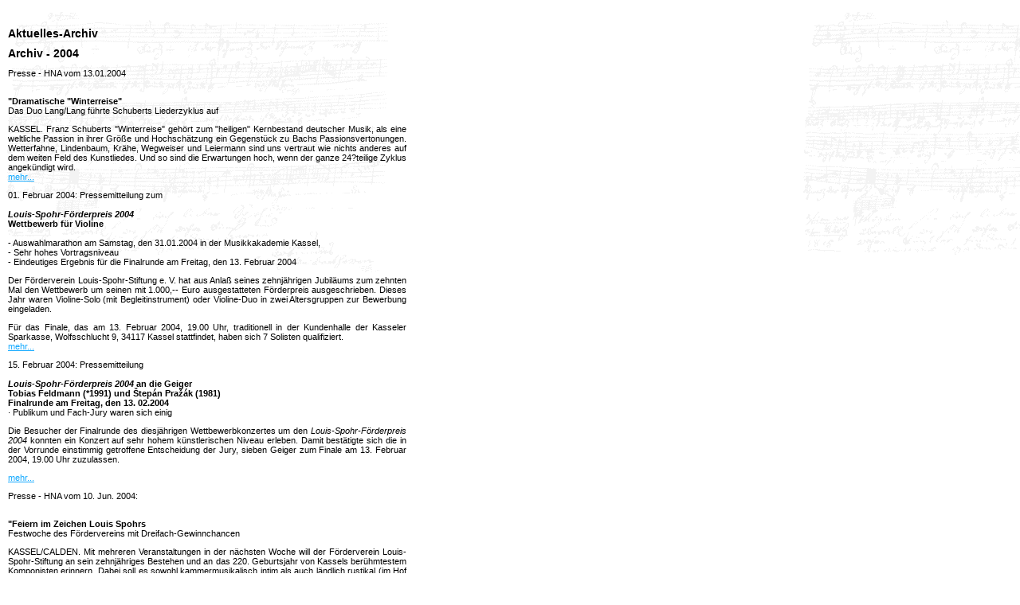

--- FILE ---
content_type: text/html
request_url: http://adb-kassel.de/Archiv_2004.html
body_size: 2793
content:
<HTML>
<HEAD>
	<TITLE>ADB - Agentur Dr. Becker</TITLE>
	<link rel="stylesheet" type="text/css" href="styles.css">

</HEAD>

<BODY background="images/bg_big.gif">

<table width="500" cellpadding="0" cellspacing="0" border="0">
<tr>
<td>

<h1>Aktuelles-Archiv</H1>

<h1>Archiv - 2004</h1>

<p>Presse - HNA vom 13.01.2004<br><br>
      <P><b>"Dramatische "Winterreise"</b><br>
	Das Duo Lang/Lang f�hrte Schuberts Liederzyklus auf</P>

	<P>KASSEL. Franz Schuberts "Winterreise" geh�rt zum "heiligen" 
	Kernbestand deutscher Musik, als eine weltliche Passion in ihrer 
	Gr��e und Hochsch�tzung ein Gegenst�ck zu Bachs Passionsvertonungen. 
	Wetterfahne, Lindenbaum, Kr�he, Wegweiser und Leiermann sind uns 
	vertraut wie nichts anderes auf dem weiten Feld des Kunstliedes. 
	Und so sind die Erwartungen hoch, wenn der ganze 24?teilige Zyklus 
	angek�ndigt wird.<br>
	<A href="aktuelles_pr040113.htm">mehr...</A></p>

<p>01. Februar 2004: Pressemitteilung zum<br><br>
	<b><i>Louis-Spohr-F�rderpreis 2004</i><br>
	
	Wettbewerb f�r Violine</b><br><br>
	-	Auswahlmarathon am Samstag, den 31.01.2004 in der Musikkakademie Kassel</b>,<br>
	-	Sehr hohes Vortragsniveau<br>
	-	Eindeutiges Ergebnis f�r die Finalrunde am Freitag, den 13. Februar 2004</P>

	<p>Der F�rderverein Louis-Spohr-Stiftung e. V. hat aus Anla� seines zehnj�hrigen 
	Jubil�ums zum zehnten Mal den Wettbewerb um seinen mit 1.000,-- Euro ausgestatteten 
	F�rderpreis ausgeschrieben. Dieses Jahr waren Violine-Solo (mit Begleitinstrument) 
	oder Violine-Duo in zwei Altersgruppen zur Bewerbung eingeladen.</p>

	<p>F�r das Finale, das am 13. Februar 2004, 19.00 Uhr, traditionell in der 
	Kundenhalle der Kasseler Sparkasse, Wolfsschlucht 9, 34117 Kassel stattfindet, 
	haben sich 7 Solisten  qualifiziert.<br>
	
	<A href="aktuelles20040201.htm">mehr...</A></P>


<p>15. Februar 2004: Pressemitteilung<br><br>

<B><I>Louis-Spohr-F�rderpreis 2004</I> an die Geiger<br> 
	Tobias Feldmann (*1991) und �tep�n  Pra��k (1981)<br>
	Finalrunde am Freitag, den 13. 02.2004</B><br>
	�	Publikum und Fach-Jury waren sich einig</P>

	<p>Die Besucher der Finalrunde des diesj�hrigen Wettbewerbkonzertes um den 
	<i>Louis-Spohr-F�rderpreis 2004</i> konnten ein Konzert auf sehr hohem 
	k�nstlerischen Niveau erleben. Damit best�tigte sich die in der Vorrunde 
	einstimmig getroffene Entscheidung der Jury, sieben Geiger zum Finale am 
	13. Februar 2004, 19.00 Uhr zuzulassen.</p>

	<A href="aktuelles20040215.htm">mehr...</A></P>

<p>Presse - HNA vom 10. Jun. 2004:<br><br>
      <P><STRONG>"Feiern im Zeichen Louis Spohrs</STRONG><br>
	Festwoche des F�rdervereins mit Dreifach-Gewinnchancen</P>


<p>KASSEL/CALDEN. Mit mehreren Veranstaltungen in der n�chsten Woche 
will der F�rderverein Louis-Spohr-Stiftung an sein zehnj�hriges 
Bestehen und an das 220. Geburtsjahr von Kassels ber�hmtestem Komponisten 
erinnern. Dabei soll es sowohl kammermusikalisch intim als auch l�ndlich 
rustikal (im Hof und Garten von Schloss Wilhelmsthal bei Calden) zugehen. 
An die musikalische �ffentlichkeit wenden sich drei Veranstaltungen:"<br>
	<A href="aktuelles_pr040610.htm">mehr...</A></p>


<p><STRONG>Festwoche</STRONG><FONT 
      face=Arial size=2></P>
      <P><STRONG>"Aus Tr�nen wurde Wolkenbruch</STRONG><br>
	Benfizkonzert und Feier des Louis-Spohr-F�rdervereins abgebrochen</P>
<A href="spohr_Jubi_04.htm">mehr...</A></p>


<p><STRONG>Presse - HNA vom 21.06.2004:</STRONG><FONT 
      face=Arial size=2></P>
      <P><STRONG>"Aus Tr�nen wurde Wolkenbruch</STRONG><br>
	Benfizkonzert und Feier des Louis-Spohr-F�rdervereins abgebrochen</P>

<P>WILHELMSTHAL. "Ich h�tte nicht gedacht, dass der Spohr vor lauter Freude 
	Tr�nen vergie�t", meinte Kapellmeister Bernhard Lang, der am Samstag durch 
	das Benefizkonzert des Heeresmusikcorps 2 f�hrte, mit Blick zum Himmel, als 
	die ersten Tropfen fielen. Das traditionelle Konzert im Schlosshof Wilhelmsthal 
	war in die Feiern zum zehnj�hrigen Bestehen des F�rdervereins der 
	Louis-Spohr-Stiftung eingebettet. Nur wenige Minuten sp�ter verlor Spohr wohl 
	v�llig die Fassung: Es wurde ein wahrer Wolkenbruch, der sowohl dem Benefizkonzert 
	als auch dem Jubil�um ein ungeplantes fr�hes Ende setzte.<br>

	<A href="aktuelles_pr040621.htm">mehr...</A></p>

<p><STRONG>Konzert mit dem <i>New Pra��k Quartett</i></STRONG><FONT 
      face=Arial size=2></p>
	<p><b>Zum 100. Todestag des Komponisten Antonin Dvor�c<br> 
	am 20. November 2004, 18.00 Uhr</b><br>
	Musikschule Bachmann, Friedrichsstr. 13, Paderborn</p>	
	
<p>Das <i>New Pra��k Quartett</i> ist ein junges Ensemble, das sich der Tradition des Prager 	
	Pra��k-Quartetts verpflichtet f�hlt. Letzteres wurde vor nahezu 30 Jahren von Josef Pra��k sen. 
	gegr�ndet, der jetzt die noch junge Gruppe betreut. Das New Pra��k Quartett kann bereits 	
	internationale Erfolge aufweisen und wird 2005 Jahr auf Japantournee gehen.<br>

<A href="aktuelles20041107.htm">mehr...</A></p>

<p>08. Oktober 2004: Pressemitteilung<br><br>
	<b>�ffentlicher Vortrag im Kasseler Logenhaus<br></b>
	Friedrichsstra�e 23, 34117 Kassel<br>
	<b>Freitag, 22. Oktober 2004, 20.00 Uhr</b><br>
	<b><i>Louis Spohr</i>'s Beitrag zur Virtuosit�t der Violine<br>
	Bernhard Lang im Gespr�ch mit Dieter Fellmann </b><br>
	mit Capricci aus dem Werk von <i>Louis Spohr</i> und Musik-Beispielen 
	von Komponisten seiner Zeit.<br>
	<A href="aktuelles20041008.htm">mehr...</A></P>


<p><STRONG>Presse - HNA vom 22.10.2004:</STRONG><FONT 
      face=Arial size=2></P>
      <P><STRONG>Louis Spohr zum Gedenken</STRONG><br>
	<b>Vortrag</b><br>
	Heute, 20 Uhr, Logenhaus, Friedrichsstra�e 23<br>

	<A href="aktuelles_pr041022.htm">mehr...</A></p>


<p><a href="Archiv.html">zur�ck</a></p>

</TD></TR></TABLE>
</BODY>
</HTML>


--- FILE ---
content_type: text/css
request_url: http://adb-kassel.de/styles.css
body_size: 493
content:
body		{margin-left: 10px; margin-top: 34px; background-attachment:fixed;>
		}
p,td		{font-family: Arial; font-size:11px; color:black; text-align:justify;
		}

h1		{font-family: Arial; font-size:14px; color:black; font-weight:bold;
		}
a		{font-family: Arial; font-size:11px; color:#13A9FF;
		}
a:hover 	{font-weight:bold;
		}
a img 		{border-color:black; color:black;}
h1 a		{font-family: Arial; font-size:14px; color:black;
		}
h1 a:hover 	{font-weight:bold; color:#13A9FF;
		}